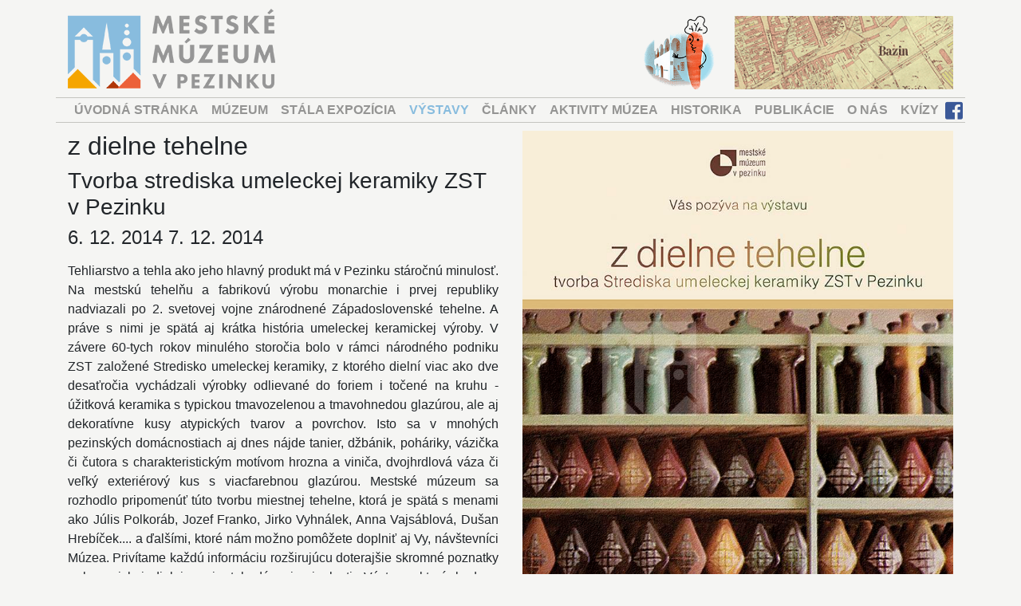

--- FILE ---
content_type: text/html; charset=utf-8
request_url: https://www.mestskemuzeumpk.sk/vystava/z-dielne-tehelne-tvorba-strediska-umeleckej-keramiky-zst-v-pezinku/2052
body_size: 19487
content:


<!DOCTYPE html>

<html lang="sk">
<head><meta http-equiv="Content-Type" content="text/html; charset=utf-8" /><title>
	www.mestskemuzeumpk.sk
</title><meta name="description" /><meta name="author" content="WEBPAGE, s.r.o." /><meta charset="utf-8" /><meta name="viewport" content="width=device-width, initial-scale=1, shrink-to-fit=no" /><link href="https://fonts.googleapis.com/css?family=Oswald" rel="stylesheet" /><link rel="stylesheet" href="https://use.fontawesome.com/releases/v5.3.1/css/all.css" /><link rel="stylesheet" href="https://www.mestskemuzeumpk.sk/css/bootstrap.min.css" /><link rel="stylesheet" href="https://www.mestskemuzeumpk.sk/css/jquery.fancybox.min.css" /><link rel="stylesheet" href="https://www.mestskemuzeumpk.sk/css/site.css?v=1303444564545652023" />
</head>
<body>
    <form method="post" action="./2052?ID=2052" id="f">
<div class="aspNetHidden">
<input type="hidden" name="__VIEWSTATE" id="__VIEWSTATE" value="hFitM6r+AFCrEaibuQJwOvZB2TyEMYzQ5kQn/3pd7x7YC+2mzAVpePAsYuftU1hIj1pfoJ0YrqK1P/jGZwLFf21MpRDZgSnTOnW+F+US7GW9nUyDtShavBh2lh8C+O5y+vP8tszvKMOrDLC/IP68W3LQwbVcqbV8tZiXT0fbg3c03UvmNGf8L8HHhJPjcg5iXSLOSsqToSRgTpgWEX8PIycF0id2R/p9TVTplXTWPyKgS1xV7QYkI0gOKb9kNwTuctp4L1GEpCfN6NbTVSpVVPBrLlmmJagfKwHTOYjjct11juZ9na4yfNt/5934dFGOuFCYy1B2TXh0rvFvvaF1Ec6q5Y1X4ABxPW+LwlOB3XgsI8yLtP+4vqBycF7ZQZwPJ9SpATByFH3IHPKbrHOLtuBOv5zv/[base64]/eYO6V25rrb7KcsrlAMqVbHyndXxgeyuks+Vr4FJAD/ktWll4vV4MuHq1XOAt5RMWqWzkuvYERgfvSrbwPfIL0LrQ84hOeufnGx0Q5ZA76wieBLppNgwj2Z+gQvXVd702+SRFI4fZyZ+aUNMoe7xA/6MJ8oYLo2CA8o8G3Kdboj2I9a8rAszQLReBj2Bij79pMpHhUEBeaF0Po1txSXTKUtH5ssiQ2xoTjkjsnRfdZ5tBqZWiH0kaITY/HdMb75bWUrOAOY5+NxCbhH0zslX4fqfFTqVzZfwFeCeG+yYvYEYcRW8CePo5oy5iq94oN2Dm6ZsePT3T18NKStBLqXX46NUJlH7+7oEHLymd3VT3P6tdHytOugtsDrgy/BsSFNdnyoox0Uxjhf5/jO9YqZPhF/m8aN+S6V/6zgOjy5K5bXYNvYg/qJUCJHCJolyi5ohetMRcq9y7f5a5x7qaPgxLW1iuzp50XX5xXBOcPeX35eB+ludbGsrywAaCHyaJj5fGenYffv+g9Ijjl3+G/kJ4mRTRzRyjYJSrWUsc3iPYg8OMueuWeJilK2oKeFRjYh4v3vyjPNvHx//DWg9SHICmrEV4yaSYB2yZz6taU+DOfdc+1CPPG4FV1tS5rOyZBPd1aKbwkEDoZ/mOB5tK8AcmwCMhld6VNVVkF1sQCz7+I5CVs7yztPge/+sOxPYaMWFh4fMDW1Lpn6aAQnTHcwkQ77H8w6/tXPDij6Is1P5YxzCsCrNukU/5QL/tMKQEvqMcYj07rPDjFDtZ3TQrUX33zg2rYMtg2WVassnzow8TrecFrWzHoeM5zeO+ySYkZYXjfulIiuWDCkEWCsA5Dj8zudB/Xj66rB5c9KBejDindOUqdjczr/55Rd2yedRgzgBub4BCfGA57Bqzr61GWgYSkghHGCWTALJS/MTC1CAZB65drH1d1zx42W7ANzm4u4v+auhWid9lEXWMBNrWI/bMH2SsgG7P1pVLrvShBj0D7W8r8FxG861TYHAkypE/[base64]/5A6AFv/nDXJl7OB70vLbOZmmg2twisnulJDbgUaUlGJRDxUslJeB4+bZat8HhLO4M2c0L2mfsW82ZyOeBNKv3xq1grK9kpmx7rDSmTwVUIZiA3cv9qQXArXpaGjg/vTIAUSdz2LdaWYyYbwAwXpQSygokHoCs0JsIRBgc8kUNd4EaKJPpRtNZBw5nSOmrlMfq10LdOo5rPJR02md5KhHfMtfEvPYEuOplHB3bjZFQXcRYEWAh+kx9UNAT7Mo46TzXi2Ncajyscib1mRdGHmIecHMjsYQVqQ9GVqKKm5hEoEFituLAEDVoGdRCr/xga8y7SV4ohczaG2RhA4MyxJz2FsKInvGWYYwAkYClOsDB8trzNKa1dJDZKbv/dYvqPvR8CLVq+EXlv3gOEJ6x2Q9TlBgXmsvUqSPaRQ+V2CaUdnVDrQT3JZXxNOOq6UzIBYUYe8ilz7OBLSnS/lYzVMe/TR4/QDosJPO7XoxW25hagcNNnlfGgD2XcYuagNmX7zI1VUaFV3jctnb5rVUM50HTGiV/63/Z/qC1tyw8iiUYESBhciulAaZOtr3TXUY8KDFbUAVKoECpSzYj8/mNsFIVDGDBOpR2nGHUaCC+0boO2MTpXV9wiNgdjY2k+rwC/CJ5BjrR6EUYBl53lgP5VNXusSIno0CilF0CvV1TBqkH+dq2nMNBWrkiFtYwbSl7+b/CkHnDeA/uFIscHMtIAPCNfV5ND0dqqT/MBdMms4wWw/sa3Yb4/vfVd2qzxYj+0xe4tLwKnTi4PnJ2AoO5i5CZUcqCv0/RmmCZn2tP4LQDnkRfc/QeXqP888tUXNBnwbuOTWwzvKdCxQQjoUoRaXC/L181RxXLI202N8Th2m2Ka3ikOQSE2p3XacGsmTwnZAflkA1v30R5umY0urmJzmiHUHvv5/fgD/5gCXanl5WDFEvyO8V+a7L6LTV6J7Khd0cuzuZx7CyjnLP8whfIrgMQIHX4jUKEjuXbmN6zRnUIZ2EogsbZgmZBsF1mCxw0rmPyW0fB2Ak8BB9KCnVaj4iOGx5V+UTUdI8DavSg8O7wPtbJGRTeCLtyAqE3Vv/4SaJpaRuYROMR4ytUMjDPQzY5qusImlPncJCGuekL4CXPpQeX4mbZw59nkyScw1yoMeziHn6DCMHsOQiAJei+kHT9Va+m3lop6Wqp3stsy60bgShDSCkdoKhY1SYVPYt/1/1iUpAu71kuvK1hpEEY5ZAcWFvFMbVY2jCmAAJnrWFXqiXDf1Isk3GAwpIkTorouwhBDs1a19r+MoLW45jpBm81dMIsDrXLCJentMAhaDGAUFyzj5eMD565q36YPhOBa9NzeTKHUADRbPR4FVs/twurWnJRHA5JMrD/6a37kir1M1grO9JEU5mH8YEKUDK68yXAKd5HEA8tVEYBTazNKgG8/SX53i6SzLK17TlR9HwB3KIt+bjl4C06vkKtYDmTLWiJIyTZcWNk49USulpIOa6GY0Ih3XzY1C9oIm0zvuctbMw1f21DZpsINxJa1BrTetevSTva6iP8SDI887JNWc1teLxF6JUu6IWn7c/7M5xb/NM8r0PWtKU4IgqO8janLK6JOgvY5N08hRLlKnV1IzgzJuZwyweVmrEMVDH1DYdGnh6G6Uz4vC7AI6RHzQXCgYUByxlQ7GJxV/U85QWTjaM/4LMHqhrCQnf3CFwhuSGR1TRH2DynnQXHNQrlhRLjbQ0fZ8tkQpPoCL0yYO8W0VkKdfxz2G+BwX0WkVyGuwt/girOeyzona2y5IQAzG7UKU8/ARjH3JPXywG4O7cLv21kgTpjYLbrbCfMs1XvB+gMSM0Sqf28EgHrsWBLZzJYTd/Q/oCxh43R9Y+JoDg+htIE5ERVECBGKUMgePQT5VsABkeMnUEz+s6PUk+LzINcCbds6Pnmvku7NUYWy6xfova+whVPxHr2um56YnAu+MazAIsbeqeiIcqcyiYw5JElWEtS5fddZ5tV/hnaDCOQNp6gReZNGmG6ImT22fSRlHsqgDYAzWY8hXLoF0bqIkEFCFGkHfUJP5RkCLofKamnrccwgpeipk02GPZHnK2IIg2B80yZJEKd4eFK+zz8H0fR3r+DjEhBhlCPFu/UKxHVjlUVZOyctn8hgM5BLtJYFjiVydmDIBZ9hPbVT1WToU3SHDF0gavSVdQBY8N5r8jqBm4X/u30AUVVbuA/1wJVj+ahfVbU1RRc3SGi9yu1aqlPxfIsMsDd893ebA2ko2x9+z0Xk2bs8GNPZnxluqoRCeOacR6XmTBQvi1ByYRt9MioXwi+utY2DszPsWHJJZwAvB1ufRUgq2Nf/odNedRqz6m6cINCq5+vOcONGDCPaQrYRbGnfaaUxgzUFEFdLPzRaxPnTxnfskU9Mzg0MbHxcSgO1LR4o1KJuueW/FWpF6KYkZbOS+iZdiKPpvK1IBCee76eBUiVgCetdNOHLUp+0sFrtp+1sM4wC2YMVdXMZDUfkvi9xrfEw7YW9DFRDIrx/npCuyUQkl/QM74INb82JvYhfutUl9CDcQMMD3mpmKUNx2IJW1GaSDwYVkkWeAb0QGNz2VFxWp/[base64]/vtWw+N3Y4YAtjvJFlox8smBRsvn8GZtibO/qF7ShgMsnswMKsRUp8heTYD2XTBf7x9WBcAjp8yQxwQKSEsw/BGOFB2p7EyPI7xkUnFJIMW6CVpn0dUIVNDQWzuwYLpiP+H4AAZ8/DFMOb0nACwHt+szy3cNIoxCRHvd/f2TAFjFTqxKDMiUa9rK4V4DVz5rmNyvIOZnnTlc+WtXR+qBjZIyBC+ffCime9T4DTtc/yY7uO2Y7eeECLTk4EHk1KNtXh4gvLJvxnqM9q+qh5ZIsgQ/1lsAD2bk+XeoMyqYKqgmeCIr/KaK0K3/2pHbM8hVOu1xFr/LMIO1t5m64v3bSFvREnW2jjRV86hYhgy3bWQKO90XfMzQB29O2+QS+ne9nac4ZE/Q7QZgK/g3gMAhrSytg4W1SL1mRp5V8wtX+HCGGA6PHQaZ1X7M9JwIinDy35G5fPPu8qupR0L6dJxKd8SWyqSMT3Fkkfma064voDWWQob8LtiuHgQ0wzwEef/hALzCK/SKK1RwZ9EaESLZigsGlxjQdfssDyYooxe0K2gQ5Vwxk/3Dfrfq5X9g9zNqzvhMmUgiH6tzkUCgwekIu1F38hk/K1BX5IVwUr8Oo0bgw1sk3H3YU5XFk2bHEHfsfLAvGpPYSpDpUxbmgoPyMMD05WtpL+32N45K65BoQIsVkWQzwsV93z97/97CwZTE3CC+60VvCVIjnMn9shnJ4x/7a02v60mOP/CFvPeK77h+iRh/xkFfvTRe2vQhVX4zqLLR5ZVuwaVMYa3u/dczUaGbuV6nDyYP4jQ0V4WEH+1crpIMZ2WTR1YjvtuuYiObrk9Scqqau4ZGG1wa6S7nFD0fGMO/eguYIauSH5iV9udHFEy9ORLEegazsckWtfb/ejr0/jXMQvU66tA0/X4UsTFqQO/2E6zYzN9oG5j8zdQnlXmo6iBf+uX4cqF0drA+KvygB5DfSCPy5Ez01DljKBWnEUgL+KF14yBv8/VKhjvlVBGRV/txl+jt729xkzY4Kezpg9gD/ffspx4uJ+r9SH1ut0l55e7nGIEqUl2jwA6Jy31QTK1ESxEnS7wBUchDkhR0K6YdE4RLR66J4FgTJxEmIgzsZiwj6wtbay+auA4wH4Ntvbq44Jn/B2l79jyUn7LK/6I6nme1/wn2Ef3JzHhNoqvw1566PhUsw+n6apn0MlwxQloG4Qvi7Iwwdj8zM9I2WdDmRZvtMJwhvdXW5GaPdhs8hgQiBn/HpPyWFRHKXwwfAmdHNGjZGl3YX+HEKhHlsxGd6I7TwhtNYNbkibbJUIksMYQkmWBHSBjWrxGwXL1e8oJaxhZHHt6i9rhUa+Usnb+w+1knEmGtF6bDdGnGE3eVSaOWRs6UOwrH0P6M/6l0z9kYPkpvLHv10thHdldWuoaaJCgUvD3rjfRQ8EMtXZIjuGHrqFEqII4vc1rLoD8U+pmhcHjTQxFB0A=" />
</div>

<div class="aspNetHidden">

	<input type="hidden" name="__VIEWSTATEGENERATOR" id="__VIEWSTATEGENERATOR" value="78DBD8CF" />
	<input type="hidden" name="__VIEWSTATEENCRYPTED" id="__VIEWSTATEENCRYPTED" value="" />
</div>
        <div class="middle-header" id="middle-header">
            <div class="container limited position-relative">
                <div class="row">
                    <div class="col-4 d-flex d-md-none align-items-center">
                        <a href="#" class="text-dark" data-toggle="modal" data-target="#ExtMen"><i class="fa fa-bars fa-lg MobMen"></i></a>
                    </div>
                    <div class="col-4 d-flex align-items-center justify-content-center justify-content-md-start">
                        <a href="../../" class="logo">
                            <img src="../../images/logo.png" alt="www.mestskemuzeumpk.sk" class="d-none d-md-block" />
                            <img src="../../images/logo-mobil.png" alt="www.mestskemuzeumpk.sk" class="d-block d-md-none LogMob" />
                        </a>
                    </div>
                    <div id="MenRig" class="col-8 text-right">
                        <a id="hlMkr" class="fancybox_gallery" data-fancybox="gallery_mrkva" href="https://www.mestskemuzeumpk.sk/images/mrkva/mrkva_20201015084904344.jpg"><img src="../../image/mrkva.png?v=1" alt="mrkva" class="Mkr" /></a>
                        <a href="../../mapa" target="_blank">
                            <img src="../../images/mapa.png" alt="www.mestskemuzeumpk.sk" class="Map" /></a>
                    </div>
                </div>
            </div>
        </div>
        <div class="container">
            <div class="row">
                <div class="col-12 TopMen">
                    <div class="col d-none d-md-block">
                        <nav class="navbar nav main-nav justify-content-center justify-content-md-start p-0">
                            <a id="hlMenA" class="nav-link" href="../../">ÚVODNÁ STRÁNKA</a>
                            <a id="hlMenB" class="nav-link" href="../../muzeum">MÚZEUM</a>
                            <a id="hlMenC" class="nav-link" href="../../stale-expozicie">STÁLA EXPOZÍCIA</a>
                            <a id="hlMenD" class="nav-link active" href="../../vystavy">VÝSTAVY</a>
                            <a id="hlMenE" class="nav-link" href="../../clanky">ČLÁNKY</a>
                            <a id="hlMenF" class="nav-link" href="../../aktivity-muzea">AKTIVITY MÚZEA</a>
                            <a id="hlMenH" class="nav-link" href="../../historika">HISTORIKA</a>
                            <a id="hlMenK" class="nav-link" href="../../publikacie">PUBLIKÁCIE</a>
                            <a id="hlMenI" class="nav-link" href="../../o-nas">O NÁS</a>
                            <a id="hlMenJ" class="nav-link" href="../../vedomostne-kvizy">KVÍZY</a>
                        </nav>
                    </div>

                    <a href="https://www.facebook.com/Mestsk%C3%A9-m%C3%BAzeum-v-Pezinku-113138922071920" target="_blank"><i class="fab fa-facebook-square"></i></a>

                </div>
            </div>
        </div>

        

        
    <div class="container">
        
                
                <div class="row">
                    <div class="col-6">
                        <h2>z dielne tehelne</h2>
                        <h3>Tvorba strediska umeleckej keramiky ZST v Pezinku</h3>
                        <h4>6. 12. 2014 7. 12. 2014</h4>
                        <p><p>Tehliarstvo a tehla ako jeho hlavný produkt má v Pezinku stáročnú minulosť. Na mestskú tehelňu a fabrikovú výrobu monarchie i prvej republiky nadviazali po 2. svetovej vojne znárodnené Západoslovenské tehelne. A práve s nimi je spätá aj krátka história umeleckej keramickej výroby. V závere 60-tych rokov minulého storočia bolo v rámci národného podniku ZST založené Stredisko umeleckej keramiky, z ktorého dielní viac ako dve desaťročia vychádzali výrobky odlievané do foriem i točené na kruhu - úžitková keramika s typickou tmavozelenou a tmavohnedou glazúrou, ale aj dekoratívne kusy atypických tvarov a povrchov. Isto sa v mnohých pezinských domácnostiach aj dnes nájde tanier, džbánik, poháriky, vázička či čutora s charakteristickým motívom hrozna a viniča, dvojhrdlová váza či veľký exteriérový kus s viacfarebnou glazúrou. Mestské múzeum sa rozhodlo pripomenúť túto tvorbu miestnej tehelne, ktorá je spätá s menami ako Júlis Polkoráb, Jozef Franko, Jirko Vyhnálek, Anna Vajsáblová, Dušan Hrebíček.... a ďalšími, ktoré nám možno pomôžete doplniť aj Vy, návštevníci Múzea. Privítame každú informáciu rozširujúcu doterajšie skromné poznatky o keramickej dielni z nie tak dávnej minulosti. Výstavu, ktorá bude v Mestskom múzeu sprístupnená pri príležitosti Keramických trhov sme sa rozhodli doinštalovať do ešte stále prebiehajúcej, veľmi pozitívne prijatej výstavy „to si pamätám – Pezinok z fotografií“. Od 12. júna do 12 júla tak návštevníkov čaká dvojitá dávka nostalgie. Medzi starými zábermi mesta sa ocitne keramika, ktorá isto v mnohých vyvolá spomienku... minimálne na maminu alebo babkinu poličku, na ktorej sa vynímal podobný kúsok ako ten, ktorý nájdete u nás.</p>

<div style="display:none">&nbsp;</div>
</p>
                    </div>
                    <div class="col-6">
                        <div class="FotDetTov">
                            <a id="cP_lvCla_hlFotA_0"><img src="../../fotografie-vystavy/2052/vystavy_foto_20190221143626.jpg" alt="z dielne tehelne" /></a>
                        </div>
                    </div>
                </div>
            
            
        
        <div class="row">
            <div class="col-12">
                <div class="FotGal">
                    <ul class="list-unstyled list-inline"><li><a href="../../fotografie-vystavy/2052/vystavy_foto_20190221143626.jpg?v=1" class="fancybox_gallery" data-fancybox="gallery_2052"><img src="../../App_Script/thumbnail.ashx?f=fotografie-vystavy/2052&h=99&w=99&t=f&n=vystavy_foto_20190221143626.jpg" alt="z dielne tehelne" class="img-responsive thumbnail" data-nazov="vystavy_foto_20190221143626.jpg" data-oddelenie="2052" /></a></li><li><a href="../../fotografie-vystavy/2052/vystavy_foto_20200519171111370.JPG?v=1" class="fancybox_gallery" data-fancybox="gallery_2052"><img src="../../App_Script/thumbnail.ashx?f=fotografie-vystavy/2052&h=99&w=99&t=f&n=vystavy_foto_20200519171111370.JPG" alt="z dielne tehelne" class="img-responsive thumbnail" data-nazov="vystavy_foto_20200519171111370.JPG" data-oddelenie="2052" /></a></li><li><a href="../../fotografie-vystavy/2052/vystavy_foto_20200519171115373.JPG?v=1" class="fancybox_gallery" data-fancybox="gallery_2052"><img src="../../App_Script/thumbnail.ashx?f=fotografie-vystavy/2052&h=99&w=99&t=f&n=vystavy_foto_20200519171115373.JPG" alt="z dielne tehelne" class="img-responsive thumbnail" data-nazov="vystavy_foto_20200519171115373.JPG" data-oddelenie="2052" /></a></li><li><a href="../../fotografie-vystavy/2052/vystavy_foto_20200519171114328.JPG?v=1" class="fancybox_gallery" data-fancybox="gallery_2052"><img src="../../App_Script/thumbnail.ashx?f=fotografie-vystavy/2052&h=99&w=99&t=f&n=vystavy_foto_20200519171114328.JPG" alt="z dielne tehelne" class="img-responsive thumbnail" data-nazov="vystavy_foto_20200519171114328.JPG" data-oddelenie="2052" /></a></li></ul>
                </div>
            </div>
        </div>
    </div>




        <div class="container">
            <div class="row">
                <div class="col-12 copyright">
                    Copyright © 2026 <strong>www.mestskemuzeumpk.sk</strong>, Všetky práva vyhradené.
                </div>
            </div>
        </div>

        

        <div class="modal fade modal-menu" id="ExtMen" tabindex="-1" role="dialog" aria-labelledby="ExtMenLabel" aria-hidden="true">
            <div class="modal-dialog" role="document">
                <div class="modal-content">
                    <div class="modal-header">
                        <h5 class="modal-title" id="ExtMenLabel">
                            <a href="../../" class="d-inline-block">
                                <img src="../../images/logo.png" alt="www.mestskemuzeumpk.sk" class="MobSliMen" /></a>
                        </h5>
                        <button type="button" class="close" data-dismiss="modal" aria-label="Close">
                            <span aria-hidden="true">&times;</span>
                        </button>
                    </div>
                    <div class="modal-body">
                        <div class="list-group list-group-no-border" id="list-menu" data-children=".list-submenu">
                            <a id="HyperLink1" class="list-group-item list-group-item-action" href="../../">ÚVODNÁ STRÁNKA</a>
                            <a id="HyperLink2" class="list-group-item list-group-item-action" href="../../muzeum">MÚZEUM</a>
                            <a id="HyperLink3" class="list-group-item list-group-item-action" href="../../stale-expozicie">STÁLE EXPOZÍCIE</a>
                            <a id="HyperLink4" class="list-group-item list-group-item-action" href="../../vystavy">VÝSTAVY</a>
                            <a id="HyperLink5" class="list-group-item list-group-item-action" href="../../clanky">ČLÁNKY</a>
                            <a id="HyperLink6" class="list-group-item list-group-item-action" href="../../aktivity-muzea">AKTIVITY MÚZEA</a>
                            <a id="HyperLink7" class="list-group-item list-group-item-action" href="../../historika">HISTORIKA</a>
                            <a id="HyperLink8" class="list-group-item list-group-item-action" href="../../kontakt">KONTAKT</a>
                            <a id="HyperLink9" class="list-group-item list-group-item-action" href="../../vedomostne-kvizy">KVÍZY</a>
                        </div>
                    </div>
                </div>
            </div>
        </div>

        <div class="FotGalMkr">
            <ul class="list-unstyled list-inline"><li><a href="../../images/mrkva/mrkva_20201015084904235.jpg?v=1" class="fancybox_gallery" data-fancybox="gallery_mrkva"><img src="../../images/mrkva/mrkva_20201015084904235.jpg?v=1" alt="Mrkva" class="img-responsive thumbnail" data-nazov="mrkva_20201015084904235.jpg" /></a></li><li><a href="../../images/mrkva/mrkva_20200603143830958.jpg?v=1" class="fancybox_gallery" data-fancybox="gallery_mrkva"><img src="../../images/mrkva/mrkva_20200603143830958.jpg?v=1" alt="Mrkva" class="img-responsive thumbnail" data-nazov="mrkva_20200603143830958.jpg" /></a></li><li><a href="../../images/mrkva/mrkva_20200603143526295.jpg?v=1" class="fancybox_gallery" data-fancybox="gallery_mrkva"><img src="../../images/mrkva/mrkva_20200603143526295.jpg?v=1" alt="Mrkva" class="img-responsive thumbnail" data-nazov="mrkva_20200603143526295.jpg" /></a></li></ul>
        </div>

    </form>
    <script type="text/javascript" src="https://www.mestskemuzeumpk.sk/js/jquery-3.0.0.min.js"></script>
    <script type="text/javascript" src="https://www.mestskemuzeumpk.sk/js/bootstrap.min.js"></script>
    
    <script src="../../js/jquery.fancybox.js"></script>
    <script type="text/javascript">
        $(document).ready(function () {
            $('.fancybox_gallery').fancybox({ autoSize: true });
        });
    </script>

    <script src="https://www.mestskemuzeumpk.sk/js/jquery.fancybox.js"></script>
    <script type="text/javascript">
        $(document).ready(function () {
            $('.fancybox_gallery').fancybox({ autoSize: true });
        });
    </script>
</body>
</html>


--- FILE ---
content_type: text/css
request_url: https://www.mestskemuzeumpk.sk/css/site.css?v=1303444564545652023
body_size: 5932
content:
body {
    font-family: futura-pt, sans-serif;
    font-weight: normal !important;
    background-color: rgba(237, 237, 232, 0.50);
}

.container {
    /*background-color: rgba(237, 237, 232, 0.50);*/
}

hr {
    margin-top: 10px !important;
    margin-bottom: 10px !important;
    border: 0;
    border-top: 1px solid rgba(0,0,0,.1);
}

.nav-link {
    display: block;
    padding: 3px 8px;
    font-weight: bold;
}

.MobSliMen {
    width: 35px !important;
}

.copyright {
    font-size: 12px;
    text-align: center;
    letter-spacing: 1px;
    border-top: 1px solid #c4c4c0;
    padding: 5px 0;
}

p {
    text-align: justify;
}

.Img {
    width: 100% !important;
}

.logo {
    margin: 10px 0 0 0;
}

.Map {
    margin: 20px 0 0 0;
}

@media (min-width: 992px) {
    .Map {
        margin: 20px 0 0 0;
        height: 92px;
    }
}


.Mkr {
    margin: 20px 20px 0 0;
    height: 92px !important;
}

@media (min-width: 992px) {
    .Mkr {
        margin: 20px 20px 0 0;
        height: 92px;
    }
}

.TopMen {
    padding-left: 0 !important;
    padding-right: 0 !important;
    border-top: 1px solid #c4c4c0;
    border-bottom: 1px solid #c4c4c0;
    margin: 10px 0;
    position: relative;
}

    .TopMen a {
        color: #949493;
    }

        .TopMen a:hover, .TopMen .active {
            color: #88bcde !important;
        }


    .TopMen .fab {
        color: #3b5998;
        position: absolute;
        top: 3px;
        right: 3px;
        font-size: 25px;
    }


.FotDetTov img {
    width: 100% !important;
}

.FotGal ul {
    width: 100% !important;
}

    .FotGal ul li {
        float: left;
        padding: 0 !important;
    }

        .FotGal ul li img {
            margin-bottom: 5px !important;
            cursor: pointer;
        }

.thumbnail {
    display: block;
    padding: 4px;
    margin-bottom: 20px;
    line-height: 1.42857143;
    background-color: #fff;
    border: 1px solid #ddd;
    border-radius: 4px;
    -webkit-transition: border .2s ease-in-out;
    -o-transition: border .2s ease-in-out;
    transition: border .2s ease-in-out;
}


.ImgRad img {
    max-width: 100%;
}

.DivMap div {
    border: 1px solid #c4c4c0;
    margin-bottom: 15px;
}

.MobMen {
    font-size: 30px;
}


.Tex img {
    margin: 20px !important;
}

.Tex a {
    text-decoration: none;
    color: #FFF;
}

    .Tex a:hover {
        color: #FFF;
        text-decoration: none;
        cursor: pointer;
    }


.VedKvi {
    list-style: none;
    margin: 0;
    margin-bottom: 15px;
    padding: 0;
}

    .VedKvi li {
        width: 25%;
        float: left;
        padding:5px;
    }
    .VedKvi li div {
        border: 1px solid #c4c4c0;
        width: 100%;
        padding: 10px;
        text-align: center;
       display:block;
        margin: 10px;
    }
        .VedKvi li h2 {
            font-size: 24px;
            width: 100%;
            text-align: center;
            font-weight: bold;
        }

        .VedKvi li p {
            font-size: 16px;
            width: 100%;
            text-align: center;
        }


.timeline {
    position: relative;
    min-height: 100%;
    list-style: none;
    padding-left: 0;
    margin-bottom: -40px;
    padding-bottom: 80px;
    margin-left: 25px;
}

.timeline-item {
    padding: 5px 15px 13px 15px;
    position: relative;
    color: rgba(0, 0, 0, 0.7);
    border-left: 2px solid rgba(0, 0, 0, 0.3);
    font-family: arial narrow,sans-serif !important;
    font-size: 11.0pt !important;
}

    .timeline-item h2 {
        margin-bottom: 10px;
        font-size: 24px !important;
    }

        .timeline-item h2 span {
            margin-bottom: 10px;
            margin-top: 5px;
            display: block;
            font-size: 20px !important;
        }

    .timeline-item p {
        line-height: 20px;
        text-align: justify;
    }

    .timeline-item em {
        font-style: italic;
    }

    .timeline-item p .TolTip {
        color: #c03b44;
    }

    .timeline-item::before {
        content: attr(date-id);
        position: absolute;
        left: 2em;
        font-weight: bold;
        top: 1em;
        display: block;
        font-family: 'Roboto', sans-serif;
        font-weight: 700;
        font-size: .785rem;
    }

    .timeline-item::after {
        width: 16px;
        height: 16px;
        display: block;
        top: 10px;
        position: absolute;
        left: -9px;
        border-radius: 10px;
        content: '';
        border: 2px solid rgba(0, 0, 0, 0.3);
        background: white;
    }

    .timeline-item .thumbnail {
        max-width: 300px;
        margin-bottom: 0 !important;
    }

    .timeline-item p {
        margin-bottom: 5px !important;
    }

.Odp {
    padding: 0 !important;
}

    .Odp li {
        cursor: pointer;
        list-style: none;
        font-size: 20px;
    }

        .Odp li:before {
            content: "\2022";
            font-size: 50px;
            vertical-align: middle;
            line-height: 20px;
            color: #a79e9e;
        }

        .Odp li span {
            padding: 3px 10px;
            font-size: 18px !important;
        }

        .Odp li .OdpVyb {
            color: #88bcde;
        }


        .Odp li .SprOdp {
            color: #81c889;
        }

        .Odp li .NesOdp {
            color: #ed6c7b;
            text-decoration: line-through;
        }

.BoxVys {
    font-size: 18px;
    margin-bottom: 15px;
    display: block;
}

#btnOdo {
    background-color: #88bcde !important
}

.FotGalMkr {
    display: none !important;
}

.BoxHis {
    border: 1px solid #DDD;
    margin-bottom: 10px;
    padding: 15px;
}

    .BoxHis .FotGal img {
        width: 250px;
    }

.UkaTex {
    font-size: 18px !important;
}
